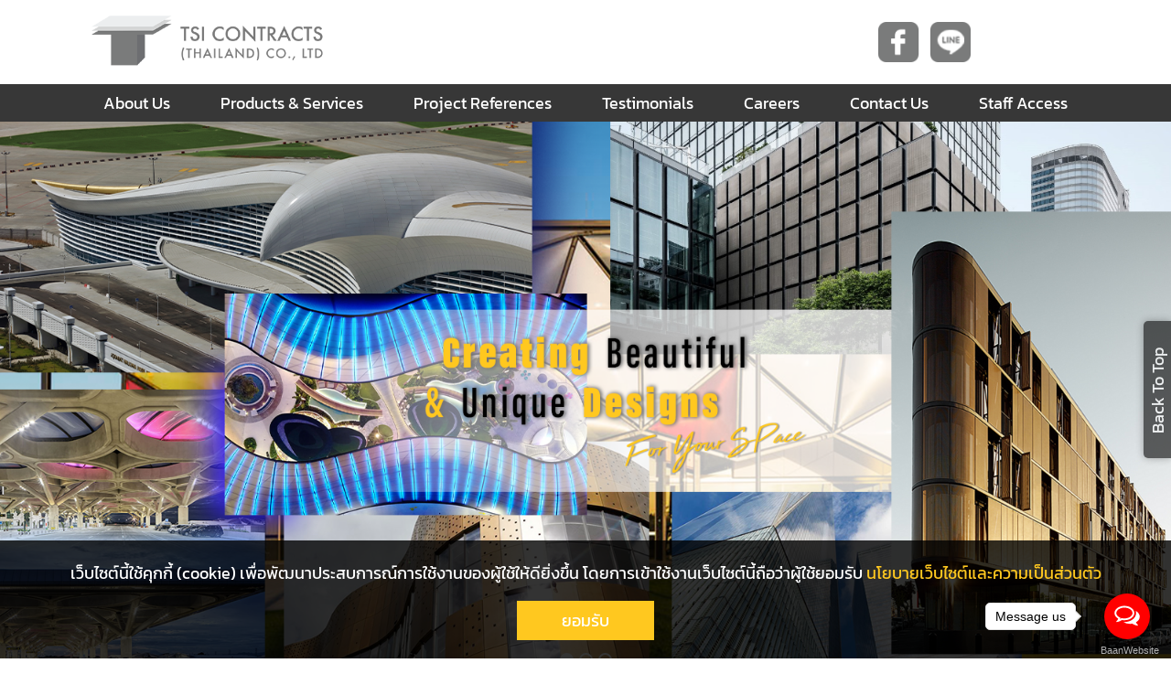

--- FILE ---
content_type: text/html; charset=UTF-8
request_url: http://www.tsicontractsthai.com/index.php?ContentID=ContentID-18121213300061678
body_size: 9071
content:
<!doctype html>
<html lang="en">
<head>
<meta charset="utf-8">
<meta http-equiv="X-UA-Compatible" content="IE=edge">
<meta name="viewport" content="width=device-width, initial-scale=1">

<title>บริษัท ที เอส ไอ คอนแทรคส์ (ไทยแลนด์) จำกัด | TSI Contracts (Thailand) Co., Ltd.</title>
<meta name="keywords" content="บริษัท ที เอส ไอ คอนแทรคส์ (ไทยแลนด์) จำกัด,TSI Contracts (Thailand),หอประชุม,หอประชุมอเนกประสงค์,ศูนย์ประชุม,ศูนย์กีฬา,ห้องเรียน,ห้องบรรยาย,ห้องเลคเชอร์,ห้องอเนกประสงค์,ห้องประชุมอเนกประสงค์,โรงหนัง,โรงละคร,โรงภาพยนตร์,คอนเสิร์ตฮอลล์, เธียร์เตอร์,เก้าอี้อัฒจันทร์,เก้าอี้อัฒจันทร์แบบพับเก็บได้,เก้าอี้เลคเชอร์,เก้าอี้ห้องเรียน,เก้าอี้ห้องบรรยาย,เก้าอี้ศูนย์ประชุม,เก้าอี้สนามกีฬา,เก้าอี้ห้องประชุม,เก้าอี้หอประชุม,เก้าอี้โรงหนัง,เก้าอี้โรงละคร,เก้าอี้โรงภาพยนตร์,เก้าอี้เชียร์กีฬา,เก้าอี้สนามบอล,เก้าอี้สเตเดียม,ราวกันชน,ราวกันชนแบบแยกส่วน,ราวกันชนที่จอดรถ,ราวกันชนศูนย์การค้า,ราวกันกระแทก,ราวกั้นลานจอดรถ,ราวกันชนลานจอดรถ,ตะแกรงเหล็ก,ตะแกรงสแตนเลส,ไวร์เมช,ตะแกรงเหล็กไวร์เมช,เหล็กไวร์เมช,ไวร์เมช,ม่านตะแกรง,ม่านไวร์เมช,ม่านลวดตาข่าย,ผ้าม่านลวดตาข่าย,ตะแกรงเหล็กตกแต่ง,ตาข่ายตกแต่ง,ตาข่ายตกแต่งสายเคเบิ้ล,ตาข่ายตกแต่งภายนอก,ตาข่ายตกแต่งภายใน,ม่านโซ่ตกแต่ง,ม่านลูกปัดตกแต่ง,โลหะถัก,ม่านอะลูมิเนียม,ม่านสแตนเลส,ม่านถักโลหะ,สแตนเลสถักสำหรับงานสถาปัตยกรรม,แผ่นหินตกแต่ง,แผ่นผิวหินตกแต่ง,วัสดุปิดผิว,วอลเปเปอร์,วัสดุปิดเฟอร์นิเจอร์,วัสดุปิดผนัง,ตกแต่งผนัง,หินสนิม,หินคอนกรีตแผ่นบาง,หินทรายแผ่นบาง,คอนกรีตลามิเนต,หินลามิเนต,ราวจับ,ราวจับกันกระแทก,ราวจับกันกระแทกผนังภายในอาคาร,วัสดุปิดมุมกันกระแทก,กันกระแทกผนัง,กันกระแทกผนังภายในอาคาร,ขอบกันกระแทก,กันกระแทกประตู,วัสดุกันกระแทกประตู,วัสดุกันกระแทกสำหรับโรงงานอุตสาหกรรม,ที่นอนแคปซูล,โรงแรมแคปซูล,เตียงแคปซูล,เตียงนอนแคปซูล,Auditorium seating,lecture tables,Classroom tables,Quinette Gallay Thailand,xstone Thailand,façade Thailand,stone veneer,stone wallpaper,rust wallpaper,rust, xstone,flexible stone veneer,wire me,curtain mesh,curtain mesh Thailand,metal drapery,metal drapery Thailand,chain mesh,bead mesh,wallguard Thailand,wall protection,corner guard,hospital protection product,bumper guard,loading bay protection,sleep capsule,sleep capsule Thailand,capsule bed,KOTOBUKI, KOTOBUKI Seating,Auditorium,retractable seating,lecture seat,lecture chair,stadium seat,stadium seating,stadium chair,Black Box Theater,multipurpose hall,bleacher,sport hall,sport seating,telescopic seat,theater seating,education seating,mobile stage,Audience System,Interkal,Retractable seating Thailand,safety railings,modular,GKD,Metal Mesh,Architectural Mesh,Wire Mesh,Media Mesh,Mesh fabric,exterior mesh,interior Mesh,fabritecture,ผ้าใบแรงดึงสูง,หลังคาผ้าใบ,หลังคาผ้าใบแรงดึงสูง,ptfe,etfe,fabric architecture,tension membrane,custom fabric architecture,เปลือกอาคาร,façade,pawling,Auditorium seat,auditorium seating,auditorium chair,auditorium seating Thailand,acoustic chair,customized seating,auditorium seating with writing tablet,international school auditorium seats,Theater seat,theater chair,theater seating,theater seating,Thailand,Black box theater,Black box seating Thailand,Black box design,Black box,Performing arts seat,Performing arts theater Thailand,Multipurpose hall seat,Multipurpose hall seat Thailand,Telescopic seating, Telescopic seating Thailand,telescopic platforms,Retractable seating,retractable seating platforms,Retractable seating Thailand,RSP,RCS,Semi-automatic retractable seating,manual retractable seating,mobile retractable seating,matrix seating,Fully automatic retractable seating,arena seating,arena Thailand,concert hall seating,stadium seats,stadium chair,Stadium seats Thailand,HDPE seats,Double blow mold seats,plastic seats,sport seats Thailand,high-density polyethylene seats,Sustainable seats,High Quality seats,Aluminium Bleacher,Bleacher bench seats,Aluminium bench seating,UV protected seats,indoor sports seating,outdoor sports seating,Lecture seats,Lecture seats Thailand,Classroom chair,classroom table,lecture table,classroom furniture,ergonomic seating,education seating,classroom desk,stackable student chair,Mobile stage,Mobile stage Thailand,movable stage,performance stage,foldable stage,retractable stage" />
<meta name="description" content="บริษัท ที เอส ไอ คอนแทรคส์ (ไทยแลนด์) จำกัด [TSI Contracts (Thailand) Co., Ltd.] Architectural Product Specialist ผู้เชี่ยวชาญด้านผลิตภัณฑ์สำหรับงานตกแต่ง ด้านสถาปัตยกรรมและอาคาร เราเป็นผู้เชี่ยวชาญในจัดหาวัสดุและติดตั้งงานฝ้าเพดาน-ผนังยิปซั่ม รวมถึงจำหน่ายผลิตภัณฑ์ สำหรับงานตกแต่งด้านสถาปัตยกรรมและอาคาร อาทิเช่น   เป็นตัวแทนจำหน่าย เก้าอี้ และ Sleep Capsule แบรนด์ KOTOBUKI  เป็นตัวแทนจำหน่าย ราวจับกันกระแทกผนังภายในอาคาร แบรนด์ PAWLING  เป็นตัวแทนจำหน่าย Architectural Mesh สำหรับตกแต่งภายนอกและภายในอาคาร แบรนด์ GKD  เป็นตัวแทนจำหน่าย Custom Fabric Architecture แบรนด์ Fabritecture  เป็นตัวแทนจำหน่าย แผ่นผิวหินตกแต่ง แบรนด์ X STONE Surfaces และสินค้าสำหรับงานตกแต่งภายนอกและภายในอาคารอีกมากมาย สนใจติดต่อสอบถาม โทร. 02-541-9388-9" />
<meta name="distribution" content="Thailand" />
<meta name="revisit-after" content="7 days" />
<meta name="copyright" content="&copy; 2022 www.tsicontractsthai.com " />
<meta name="robots" content="index,follow" />
<link rel="shortcut icon" href="http://www.tsicontractsthai.com/images/favicon.ico" />

<meta property="og:url" content="http://www.tsicontractsthai.com" />
<meta property="og:type" content="website" />
<meta property="og:title" content="บริษัท ที เอส ไอ คอนแทรคส์ (ไทยแลนด์) จำกัด | TSI Contracts (Thailand) Co., Ltd." />
<meta property="og:description" content="บริษัท ที เอส ไอ คอนแทรคส์ (ไทยแลนด์) จำกัด [TSI Contracts (Thailand) Co., Ltd.] Architectural Product Specialist ผู้เชี่ยวชาญด้านผลิตภัณฑ์สำหรับงานตกแต่ง ด้านสถาปัตยกรรมและอาคาร เราเป็นผู้เชี่ยวชาญในจัดหาวัสดุและติดตั้งงานฝ้าเพดาน-ผนังยิปซั่ม รวมถึงจำหน่ายผลิตภัณฑ์ สำหรับงานตกแต่งด้านสถาปัตยกรรมและอาคาร อาทิเช่น   เป็นตัวแทนจำหน่าย เก้าอี้ และ Sleep Capsule แบรนด์ KOTOBUKI  เป็นตัวแทนจำหน่าย ราวจับกันกระแทกผนังภายในอาคาร แบรนด์ PAWLING  เป็นตัวแทนจำหน่าย Architectural Mesh สำหรับตกแต่งภายนอกและภายในอาคาร แบรนด์ GKD  เป็นตัวแทนจำหน่าย Custom Fabric Architecture แบรนด์ Fabritecture  เป็นตัวแทนจำหน่าย แผ่นผิวหินตกแต่ง แบรนด์ X STONE Surfaces และสินค้าสำหรับงานตกแต่งภายนอกและภายในอาคารอีกมากมาย สนใจติดต่อสอบถาม โทร. 02-541-9388-9" />
<meta property="og:image" content="http://www.tsicontractsthai.com/images/logo-tsicontractsthai.png" />







<link href="css/bootstrap.css" rel="stylesheet" crossorigin="anonymous">
<link href="css/all.min.css" rel="stylesheet">	
<link href="css/jquery.fancybox.min.css" rel="stylesheet">
<link href="css/animate.min.css" rel="stylesheet">   
<link href="css/owl.carousel.min.css" rel="stylesheet">
<link href="css/style.css" rel="stylesheet" crossorigin="anonymous">
<link href="css/style-sm.css" rel="stylesheet">

<!-- HTML5 shim and Respond.js for IE8 support of HTML5 elements and media queries -->
<!-- WARNING: Respond.js doesn't work if you view the page via file:// -->
<!--[if lt IE 9]>
<script src="https://oss.maxcdn.com/html5shiv/3.7.3/html5shiv.min.js"></script>
<script src="https://oss.maxcdn.com/respond/1.4.2/respond.min.js"></script>
<![endif]-->
</head>

<body data-url="http://www.tsicontractsthai.com">
	
    <nav class="navbar navbar-expand-lg d-block sticky-top p-0"> 
        <div class=" headbar-main">
            <div class="container">
                <div class="row w-100 no-gutters justify-content-between align-items-center">
                    <div class="col-12 col-lg-4">      
                        <div class="hamburgers-box">  
                            <div class="navbar-brand"> 
                                <a href="http://www.tsicontractsthai.com/index.php">	 		 
                                    <img src= "http://www.tsicontractsthai.com/images/logo-tsicontractsthai.png">
                                </a>
                            </div>  
                            <button id="nav-icon3" class="navbar-toggler " type="button" data-toggle="collapse" data-target="#navbarNav" aria-controls="navbarNav" aria-expanded="false" aria-label="Toggle navigation">
                                <span></span>
                                <span></span>
                                <span></span>
                                <span></span>
                            </button> 
                        </div>
                    </div>
                    <div class="d-none d-lg-block col-lg-4">  
                        <div class="social-header">     
                                                            <a href="https://web.facebook.com/profile.php?id=100059977436220&ref=page_internal" target="_blank">
                                <img src="http://www.tsicontractsthai.com/images/so-facebook.png"></a>
                                                                                        <a href="http://line.me/ti/p/~tsicontractsthai" target="_blank">
                                <img src="http://www.tsicontractsthai.com/images/so-line.png"></a>
                              
                                  
                            <!--
                            <a href="#"><img src="http://www.tsicontractsthai.com/images/so-facebook.png"></a> 
                            <a href="#"><img src="http://www.tsicontractsthai.com/images/so-line.png"></a> 
                            <a href="#"><img src="http://www.tsicontractsthai.com/images/so-ig.png"></a> 
                            -->   
                        </div> 
                    </div>
                </div>
            </div>
        </div>     
        <div class="menu-header">
            <div class="container">
                <div class="row w-100 no-gutters justify-content-between align-items-center">
                    <div class="col-12">        
                        <div class="collapse navbar-collapse" id="navbarNav">
                            <div class="navbar-brand d-lg-none text-center py-3"> 
                                <a href="http://www.tsicontractsthai.com/index.php"><img src= "http://www.tsicontractsthai.com/images/logo-tsicontractsthai.png"></a>
                            </div>  
                            <ul class="navbar-nav">
                                <li class=""><a href="http://www.tsicontractsthai.com/aboutus">  About Us   </a></li>
                                <li class=" dropdown dropdown-main">
									
<a class="dropdown-toggle" href="#" id="navbarDropdown" role="button" data-toggle="dropdown" aria-haspopup="true" aria-expanded="false">Products & Services</a>							
<div class="dropdown-menu products-category" aria-labelledby="dropdowncategory">									
<ul class="dropdown-submenu">
	
<li class="dropdown-item"><a href="http://www.tsicontractsthai.com/productservice/Category/0-0-0-products">Products & Services [All]</a></li>
<li class="dropdown-item" ><a href="http://www.tsicontractsthai.com/productservice/Category/1-0-0-Ceiling-&-Partitions">Ceiling & Partitions  </a></li><li class="dropdown-item" ><a href="http://www.tsicontractsthai.com/productservice/Category/2-0-0-Metal-Ceiling">Metal Ceiling</a></li><li class="dropdown-item" ><a href="http://www.tsicontractsthai.com/productservice/Category/3-0-0-Acoustic-&-Noise-Control">Acoustic & Noise Control</a></li><li class="dropdown-item" ><a href="http://www.tsicontractsthai.com/productservice/Category/4-0-0-Seatings">Seatings</a></li><li class="dropdown-item" ><a href="http://www.tsicontractsthai.com/productservice/Category/5-0-0-Raised-Floors-&-Toilet-Cubicles">Raised Floors & Toilet Cubicles</a></li><li class="dropdown-item" ><a href="http://www.tsicontractsthai.com/productservice/Category/6-0-0-Surface-Protection-Products">Surface Protection Products</a></li><li class="dropdown-item" ><a href="http://www.tsicontractsthai.com/productservice/Category/7-0-0-Sleep-Capsule">Sleep Capsule</a></li><li class="dropdown-item" ><a href="http://www.tsicontractsthai.com/productservice/Category/8-0-0-Architectural-Mesh">Architectural Mesh</a></li><li class="dropdown-item" ><a href="http://www.tsicontractsthai.com/productservice/Category/9-0-0-Safety-Railings">Safety Railings</a></li><li class="dropdown-item" ><a href="http://www.tsicontractsthai.com/productservice/Category/10-0-0-Facade-Systems">Facade Systems</a></li>
			
			<li class="dropdown-item">
			
			<a href="http://www.tsicontractsthai.com/productservice/Category/11-0-0-Stone-Surfaces" class="hvr-underline-from-left d-none d-sm-block"> Stone Surfaces</a>				
			<a href="#" role="button" id="dropdownProducts11" data-toggle="dropdown" aria-haspopup="true" aria-expanded="false" class="d-block d-sm-none">
			Stone Surfaces</a>
								
			
			<ul class="dropdown-menu products-link" aria-labelledby="dropdownProducts11"><li class="dropdown-item"><a href="http://www.tsicontractsthai.com/productservice/Category/11-14-0-Wall"> Wall </a></li><li class="dropdown-item"><a href="http://www.tsicontractsthai.com/productservice/Category/11-15-0-Floor"> Floor </a></li></ul></li><li class="dropdown-item" ><a href="http://www.tsicontractsthai.com/productservice/Category/17-0-0-Custom-Fabric-Architecture">Custom Fabric Architecture</a></li> 
	

</ul>
</div>

                                </li>
								
								<!--<li class=" dropdown dropdown-main">
                 
                                <a class="dropdown-toggle" href="#" id="navbarDropdown" role="button" data-toggle="dropdown" aria-haspopup="true" aria-expanded="false">
									Products & Services</a>
                                								
								<ul class="dropdown-menu showleft-menu" aria-labelledby="navbarDropdown">
									<li class="dropdown-item"><a href="http://www.tsicontractsthai.com/productservice/Category/0-0-0-products">Products & Services [All]</a></li>
									<li class="dropdown-item" ><a href="http://www.tsicontractsthai.com/productservice/Category/1-0-0-Ceiling-&-Partitions">Ceiling & Partitions  </a></li><li class="dropdown-item" ><a href="http://www.tsicontractsthai.com/productservice/Category/2-0-0-Metal-Ceiling">Metal Ceiling</a></li><li class="dropdown-item" ><a href="http://www.tsicontractsthai.com/productservice/Category/3-0-0-Acoustic-&-Noise-Control">Acoustic & Noise Control</a></li><li class="dropdown-item" ><a href="http://www.tsicontractsthai.com/productservice/Category/4-0-0-Seatings">Seatings</a></li><li class="dropdown-item" ><a href="http://www.tsicontractsthai.com/productservice/Category/5-0-0-Raised-Floors-&-Toilet-Cubicles">Raised Floors & Toilet Cubicles</a></li><li class="dropdown-item" ><a href="http://www.tsicontractsthai.com/productservice/Category/6-0-0-Surface-Protection-Products">Surface Protection Products</a></li><li class="dropdown-item" ><a href="http://www.tsicontractsthai.com/productservice/Category/7-0-0-Sleep-Capsule">Sleep Capsule</a></li><li class="dropdown-item" ><a href="http://www.tsicontractsthai.com/productservice/Category/8-0-0-Architectural-Mesh">Architectural Mesh</a></li><li class="dropdown-item" ><a href="http://www.tsicontractsthai.com/productservice/Category/9-0-0-Safety-Railings">Safety Railings</a></li><li class="dropdown-item" ><a href="http://www.tsicontractsthai.com/productservice/Category/10-0-0-Facade-Systems">Facade Systems</a></li><li class="dropdown-item" ><a href="http://www.tsicontractsthai.com/productservice/Category/11-0-0-Stone-Surfaces">Stone Surfaces</a></li><li class="dropdown-item" ><a href="http://www.tsicontractsthai.com/productservice/Category/17-0-0-Custom-Fabric-Architecture">Custom Fabric Architecture</a></li> 
                        		</ul> 
                            </li>-->
							
							<!--<li class=""><a href="http://www.tsicontractsthai.com/ourproject"> Project References  </a></li>-->

							<li class=" dropdown dropdown-main">
								<!--
								<a href="http://www.tsicontractsthai.com/ourproject/Category/0-0-0-ourproject" class="hvr-underline-from-left d-none d-sm-block"> Project References </a>
								d-block d-sm-none-->
								<a class="dropdown-toggle" href="#" id="navbarDropdown" role="button" data-toggle="dropdown" aria-haspopup="true" aria-expanded="false">
								Project References</a>
								
								<ul class="dropdown-menu showleft-menu" aria-labelledby="navbarDropdown">
									<li class="dropdown-item"><a href="http://www.tsicontractsthai.com/ourproject/Category/0-0-0-ourproject">Project References [All]</a></li>
									<li class="dropdown-item" ><a href="http://www.tsicontractsthai.com/ourproject/Category/1-0-0-Ceiling-&-Partitions">Ceiling & Partitions</a></li><li class="dropdown-item" ><a href="http://www.tsicontractsthai.com/ourproject/Category/2-0-0-Metal-Ceiling">Metal Ceiling</a></li><li class="dropdown-item" ><a href="http://www.tsicontractsthai.com/ourproject/Category/3-0-0-Acoustic-&-Noise-control">Acoustic & Noise control</a></li><li class="dropdown-item" ><a href="http://www.tsicontractsthai.com/ourproject/Category/4-0-0-Seatings">Seatings</a></li><li class="dropdown-item" ><a href="http://www.tsicontractsthai.com/ourproject/Category/5-0-0-Raised-Floor-&-Toilet-Cubicles">Raised Floor & Toilet Cubicles</a></li><li class="dropdown-item" ><a href="http://www.tsicontractsthai.com/ourproject/Category/6-0-0-Sleep-Capsule">Sleep Capsule</a></li><li class="dropdown-item" ><a href="http://www.tsicontractsthai.com/ourproject/Category/7-0-0-Architectural-Mesh">Architectural Mesh</a></li><li class="dropdown-item" ><a href="http://www.tsicontractsthai.com/ourproject/Category/8-0-0-Safety-Railings">Safety Railings</a></li><li class="dropdown-item" ><a href="http://www.tsicontractsthai.com/ourproject/Category/9-0-0-Façade-System">Façade System</a></li><li class="dropdown-item" ><a href="http://www.tsicontractsthai.com/ourproject/Category/10-0-0-Surface-Protection-Product">Surface Protection Product</a></li><li class="dropdown-item" ><a href="http://www.tsicontractsthai.com/ourproject/Category/11-0-0-Stone-Surfaces">Stone Surfaces</a></li><li class="dropdown-item" ><a href="http://www.tsicontractsthai.com/ourproject/Category/13-0-0-Custom-Fabric-Architecture">Custom Fabric Architecture</a></li> 
								</ul> 
                            </li>
                                <li class=""><a href="http://www.tsicontractsthai.com/testimonials"> Testimonials   </a></li>
                                <li class=""><a href="http://www.tsicontractsthai.com/careers">  Careers </a></li>
                                <li class=""><a href="http://www.tsicontractsthai.com/contactus"> Contact Us </a></li>
                                <li class=" dropdown">
                                    <a href="http://www.tsicontractsthai.com" role="button" id="dropdownStaff" data-toggle="dropdown" aria-expanded="false">  Staff Access </a>
                                    <div class="dropdown-menu" aria-labelledby="dropdownStaff">
                                        <a href="https://login.live.com/login.srf" target="_blank"> Staff Email  </a>
                                        <a href="https://mycoportal.sharepoint.com/TSCThailand/Lists/StaffWhereAbout/AllItems.aspx?viewpath=%2FTSCThailand%2FLists%2FStaffWhereAbout" target="_blank"> Staff Whereabout </a>
                                    </div>
                                </li>
                            </ul>  
                            <div class="social-header d-lg-none">
                                                                   <a href="https://web.facebook.com/profile.php?id=100059977436220&ref=page_internal" target="_blank">
                                    <img src="http://www.tsicontractsthai.com/images/so-facebook.png"></a>
                                                                                                    <a href="http://line.me/ti/p/~tsicontractsthai" target="_blank">
                                    <img src="http://www.tsicontractsthai.com/images/so-line.png"></a>
                                  
                                     
                            </div>
                        </div>
                    </div>
                </div>
            </div>
        </div>
    </nav>

     

<div class="all-container ">   
 
	   
         <div id="slide-zone">  
            <div class="owl-carousel">

			<div class="item banner-slide"><a ><img class="img-fluid w-100" src="http://www.tsicontractsthai.com/album/banner/c1a5973b60ea641146842e15035863c9.png"></a></div><div class="item banner-slide"><a ><img class="img-fluid w-100" src="http://www.tsicontractsthai.com/album/banner/ed99918ce264f22fd630f481ab58a622.png"></a></div><div class="item banner-slide"><a ><img class="img-fluid w-100" src="http://www.tsicontractsthai.com/album/banner/ffe4474cf1beb737ea9b8f9e3a5b8b9a.png"></a></div>				
				
				
              <!--  <div class="item banner-slide">   
                    <img src="http://www.tsicontractsthai.com/images/banner-1.png">   
                </div>
              <div class="item banner-slide">   
                    <img src="http://www.tsicontractsthai.com/images/banner-2.png">       
                </div>
                <div class="item banner-slide">  
                    <img src="http://www.tsicontractsthai.com/images/banner-3.png">      
                </div>-->
            </div>  
        </div>     
	
	<div class="content-boxOne">
		<div class="container">
			<div class="row">
				<div class="col-12">
					<div class="title-about wow fadeInDown" data-wow-delay="0.2s">
						<h1> Architectural Product Specialist </h1>
						ผู้เชี่ยวชาญด้านผลิตภัณฑ์สำหรับงานตกแต่ง<br class="d-none d-md-block">
						ด้านสถาปัตยกรรมและอาคาร
					</div>
				</div>
				<div class="col-12 col-md-6">
					<div class="aboutus-box wow fadeIn" data-wow-delay="0.2s">
						<h1> ตั้งแต่ปี พ.ศ. 2548 </h1>
						<p>
							TSI Contracts (Thailand) Co., Ltd. เป็นบริษัทที่จัดตั้งขึ้นโดย<br class="d-none d-lg-block">
							TSI Ventures Group Malaysia ซึ่งเป็นผู้ถือหุ้นทั้งหมด 49%
						</p>
						<p>
							TSI Ventures Group Malaysia ได้รับการยอมรับในฐานะหนึ่งใน<br class="d-none d-lg-block">
							ผู้ให้บริการผลิตภัณฑ์และบริการด้านสถาปัตยกรรมของมาเลเซียที่<br class="d-none d-lg-block">
							เติบโตเร็วที่สุดและได้รับความไว้วางใจมากที่สุด ทั้งในอินโดนีเซีย <br class="d-none d-lg-block">
							ไทย และฟิลิปปินส์
						</p>
						<a href="http://www.tsicontractsthai.com/aboutus/" class="link-btn"> tsicontractsthai.com </a>
					</div>
				</div>
				<div class="col-12 col-md-6">
					<div class="img-box wow fadeIn" data-wow-delay="0.2s"><img src="images/img-1.png"></div>
				</div>
			</div>
		</div>
	</div>
	
	<div class="content-boxTwo">
		<div class="container">
			<div class="row">
				<div class="col-12">
					<div class="title-box wow fadeIn" data-wow-delay="0.2s"> Products & Services </div>
				</div>
				

				
				 <div class="col-12 col-md-6"><div class="product-box product-box2">						
					<a href="http://www.tsicontractsthai.com/productservice/Category/1-0-0-Ceiling&Partitions">
						<div class="name-product">Ceiling & Partitions  </div>
						<img src="http://www.tsicontractsthai.com/album/category/large/f7363a4fdcc566094fe474ef8f4bb52b.jpg">
					</a>
				</div>
				
				</div><div class="col-12 col-md-6"><div class="row">    				

				
				 <div class="col-12 col-md-6"><div class="product-box">						
					<a href="http://www.tsicontractsthai.com/productservice/Category/2-0-0-MetalCeiling">
						<div class="name-product">Metal Ceiling</div>
						<img src="http://www.tsicontractsthai.com/album/category/large/565a6c19dc304e4733eb573013273ec6.png">
					</a>
				</div>
				
				</div>				

				
				 <div class="col-12 col-md-6"><div class="product-box">						
					<a href="http://www.tsicontractsthai.com/productservice/Category/3-0-0-Acoustic&NoiseControl">
						<div class="name-product">Acoustic & Noise Control</div>
						<img src="http://www.tsicontractsthai.com/album/category/large/7e3ad30ca9031c7550cb1a793bf48701.png">
					</a>
				</div>
				
				</div>				

				
				 <div class="col-12 col-md-12"><div class="product-box">						
					<a href="http://www.tsicontractsthai.com/productservice/Category/4-0-0-Seatings">
						<div class="name-product">Seatings</div>
						<img src="http://www.tsicontractsthai.com/album/category/large/1bb1eca2aa560cef0d6415a7dee83334.png">
					</a>
				</div>
				
				</div></div></div>				

				
				 <div class="col-12 col-md-6"><div class="product-box">						
					<a href="http://www.tsicontractsthai.com/productservice/Category/5-0-0-RaisedFloors&ToiletCubicles">
						<div class="name-product">Raised Floors & Toilet Cubicles</div>
						<img src="http://www.tsicontractsthai.com/album/category/large/af28ff29c82fc22e8a91fe172846ee05.png">
					</a>
				</div>
				
				</div>				

				
				 <div class="col-12 col-md-6"><div class="product-box">						
					<a href="http://www.tsicontractsthai.com/productservice/Category/6-0-0-SurfaceProtectionProducts">
						<div class="name-product">Surface Protection Products</div>
						<img src="http://www.tsicontractsthai.com/album/category/large/8a9bc4c0e42d6ffc7a241fb028790d69.png">
					</a>
				</div>
				
				</div>				

				
				 <div class="col-12 col-md-6"><div class="product-box">						
					<a href="http://www.tsicontractsthai.com/productservice/Category/7-0-0-SleepCapsule">
						<div class="name-product">Sleep Capsule</div>
						<img src="http://www.tsicontractsthai.com/album/category/large/18b1b80c96db41cb87ff49517e40aadc.png">
					</a>
				</div>
				
				</div>				

				
				 <div class="col-12 col-md-6"><div class="product-box">						
					<a href="http://www.tsicontractsthai.com/productservice/Category/8-0-0-ArchitecturalMesh">
						<div class="name-product">Architectural Mesh</div>
						<img src="http://www.tsicontractsthai.com/album/category/large/48ada103c652917b88ac57cbc8928e9e.png">
					</a>
				</div>
				
				</div>				

				
				 <div class="col-12 col-md-3"><div class="product-box">						
					<a href="http://www.tsicontractsthai.com/productservice/Category/9-0-0-SafetyRailings">
						<div class="name-product">Safety Railings</div>
						<img src="http://www.tsicontractsthai.com/album/category/large/33a67303493dcc6225557f39c0d1c07a.jpg">
					</a>
				</div>
				
				</div>				

				
				 <div class="col-12 col-md-3"><div class="product-box">						
					<a href="http://www.tsicontractsthai.com/productservice/Category/10-0-0-FacadeSystems">
						<div class="name-product">Facade Systems</div>
						<img src="http://www.tsicontractsthai.com/album/category/large/bd2b75226f2055a93f039797d31bb025.png">
					</a>
				</div>
				
				</div>				

				
				 <div class="col-12 col-md-3"><div class="product-box">						
					<a href="http://www.tsicontractsthai.com/productservice/Category/11-0-0-StoneSurfaces">
						<div class="name-product">Stone Surfaces</div>
						<img src="http://www.tsicontractsthai.com/album/category/large/622244883d41f89a4a622141fac4ee81.jpg">
					</a>
				</div>
				
				</div>				

				
				 <div class="col-12 col-md-3"><div class="product-box">						
					<a href="http://www.tsicontractsthai.com/productservice/Category/17-0-0-CustomFabricArchitecture">
						<div class="name-product">Custom Fabric Architecture</div>
						<img src="http://www.tsicontractsthai.com/album/category/large/a58a301d1473f092c947665914d08f81.jpg">
					</a>
				</div>
				
				</div>				

				<!--
				<div class="col-12 col-md-6">
					<a href="#">
						<div class="product-box">
							<div class="name-product"> Ceiling & Partitions </div>
							<img src="images/pro-1.png">
						</div>
					</a>
				</div>
				<div class="col-12 col-md-6">
					<div class="row">                                    
						<div class="col-6">
							<a href="#">
								<div class="product-box">
									<div class="name-product"> Metal Ceiling </div>
									<img src="images/pro-2.png">
								</div>
							</a>
						</div>                            
						<div class="col-6">
							<a href="#">
								<div class="product-box">
									<div class="name-product"> Acoustic &<br> Noise Control </div>
									<img src="images/pro-3.png">
								</div>
							</a>
						</div>                         
						<div class="col-12">
							<a href="#">
								<div class="product-box">
									<div class="name-product"> Seatings </div>
									<img src="images/pro-4.png">
								</div>
							</a>
						</div>
					</div>
				</div>                                                              
				<div class="col-6 col-md-3">
					<a href="#">
						<div class="product-box">
							<div class="name-product"> Raised Floors &<br> Toilet Cubicles </div>
							<img src="images/pro-5.png">
						</div>
					</a>
				</div>                   
				<div class="col-6 col-md-3">
					<a href="#">
						<div class="product-box">
							<div class="name-product"> Surface Protection<br> Products </div>
							<img src="images/pro-6.png">
						</div>
					</a>
				</div>                       
				<div class="col-6 col-md-3">
					<a href="#">
						<div class="product-box">
							<div class="name-product"> Sleep Capsule </div>
							<img src="images/pro-7.png">
						</div>
					</a>
				</div>                   
				<div class="col-6 col-md-3">
					<a href="#">
						<div class="product-box">
							<div class="name-product"> Architectural Mesh </div>
							<img src="images/pro-8.png">
						</div>
					</a>
				</div>  
				<div class="col-12 col-md-6">
					<div class="row">                                    
						<div class="col-6">
							<a href="#">
								<div class="product-box">
									<div class="name-product"> Safety Railings </div>
									<img src="images/pro-9.png">
								</div>
							</a>
						</div>                            
						<div class="col-6">
							<a href="#">
								<div class="product-box">
									<div class="name-product"> Facade Systems</div>
									<img src="images/pro-10.png">
								</div>
							</a>
						</div>                         
						<div class="col-12">
							<a href="#">
								<div class="product-box">
									<div class="name-product"> Stone Surfaces </div>
									<img src="images/pro-11.png">
								</div>
							</a>
						</div>
					</div>
				</div>
				<div class="col-12 col-md-6">
					<a href="#">
						<div class="product-box">
							<div class="name-product"> Metal Drapery </div>
							<img src="images/pro-12.png">
						</div>
					</a>
				</div>-->
			</div>
		</div>
	</div>
	
	<div class="content-boxThree">
		<div class="container">
			<div class="row">
				<div class="col-12">
					<div class="title-box wow fadeInDown" data-wow-delay="0.2s"> Product Brands </div>
				</div>
				<div class="col-12">
					<div class="slide-customers wow fadeInDown" data-wow-delay="0.2s">
						<div class="owl-carousel owl-customer">
							
							
							<div class="item"><div class="img-box"><img src="http://www.tsicontractsthai.com/album/brand/large/0d02ace446845909ac2fdc311b69e62b.png"></div></div>

							
							<div class="item"><div class="img-box"><img src="http://www.tsicontractsthai.com/album/brand/large/c207f741548e3da46ab0ecce4dd3f1bc.png"></div></div>

							
							<div class="item"><div class="img-box"><img src="http://www.tsicontractsthai.com/album/brand/large/df896617d330980bf65a14556842f6f5.png"></div></div>

							
							<div class="item"><div class="img-box"><img src="http://www.tsicontractsthai.com/album/brand/large/e43ac0ab3faf0ce84e29b51cf132811a.png"></div></div>

							
							<div class="item"><div class="img-box"><img src="http://www.tsicontractsthai.com/album/brand/large/db873c79b34e4ab6abc0fef92b85a3bc.jpg"></div></div>

							
							<div class="item"><div class="img-box"><img src="http://www.tsicontractsthai.com/album/brand/large/494771e216e88fa895cbb847131ffe4b.png"></div></div>

							
							<div class="item"><div class="img-box"><img src="http://www.tsicontractsthai.com/album/brand/large/9fc2414e609c76c6f627ae38980fd93e.png"></div></div>

							
							<div class="item"><div class="img-box"><img src="http://www.tsicontractsthai.com/album/brand/large/813d57e1b3e363825324b2a8b64381a5.png"></div></div>

							
							<div class="item"><div class="img-box"><img src="http://www.tsicontractsthai.com/album/brand/large/18949eea7f5faaa4f321d0eb30fde23d.jpg"></div></div>

							
							<div class="item"><div class="img-box"><img src="http://www.tsicontractsthai.com/album/brand/large/e5ee982a2a96d295ecc4a686a5f97480.png"></div></div>

							
							<div class="item"><div class="img-box"><img src="http://www.tsicontractsthai.com/album/brand/large/f659c40f2f2cfa274d95290a615df702.png"></div></div>

							
							
							<!--
							<div class="item"><div class="img-box"><img src="images/Eleva.png"></div></div>
							<div class="item">
								<div class="img-box"><img src="images/Kotobuki.png"></div>
							</div>
							<div class="item">
								<div class="img-box"><img src="images/Logo Wire me final.png"></div>
							</div>
							<div class="item">
								<div class="img-box"><img src="images/logo-pohl.png"></div>
							</div>
							<div class="item">
								<div class="img-box"><img src="images/Luxalon.png"></div>
							</div>
							<div class="item">
								<div class="img-box"><img src="images/Modurail.png"></div>
							</div>
							<div class="item">
								<div class="img-box"><img src="images/Pawling.jpg"></div>
							</div>
							<div class="item">
								<div class="img-box"><img src="images/Sonex-Asia.png"></div>
							</div>
							<div class="item">
								<div class="img-box"><img src="images/Wal Guard.jpg"></div>
							</div>
							<div class="item">
								<div class="img-box"><img src="images/Xstone.png"></div>
							</div>
							<div class="item">
								<div class="img-box"><img src="images/GKD.png"></div>
							</div>-->
						</div>
					</div>
				</div>
			</div>
		</div>
	</div>
	
	<input type="hidden" name="title_text" value="ห้ามคลิกขวานะคะ">


<div class="footer">        
    <div class="container"> 
        <div class="row justify-content-center">
            <div class="col-12 col-lg-3">
                <div class="logo-footer">
                    <a href="#"><img src="http://www.tsicontractsthai.com/images/logo-tsicontractsthai.png"></a>
                </div>
                <div class="social-footer">
                    <h1> Follow Us </h1>
                    
                                          <a href="https://web.facebook.com/profile.php?id=100059977436220&ref=page_internal" target="_blank"><img src="http://www.tsicontractsthai.com/images/f-so-facebook.png"></a>
                                                                <a href="http://line.me/ti/p/~tsicontractsthai" target="_blank"><img src="http://www.tsicontractsthai.com/images/f-so-line.png"></a>
                      
                          
                                    
                    <!--<a href="#"><img src="http://www.tsicontractsthai.com/images/f-so-facebook.png"></a>
                    <a href="#"><img src="http://www.tsicontractsthai.com/images/f-so-line.png"></a>
                    <a href="#"><img src="http://www.tsicontractsthai.com/images/f-so-ig.png"></a>-->
                </div>
            </div>
            <div class="col-12 col-md-6 col-lg-5">
                <div class="address-footer">
                    <h1>บริษัท ที เอส ไอ คอนแทรคส์ (ไทยแลนด์) จำกัด</h1>
                    231-231/1 ซอยภาวนา แขวงสามเสนนอก เขตห้วยขวาง กรุงเทพฯ 10310                </div>
                <div class="address-footer">
                    <h1>TSI Contracts (Thailand) Co., Ltd.</h1>
                    231-231/1 Soi Phawana, Khwang Samsennok, Khet HuayKwang, Bangkok 10310                </div>
            </div>
            <div class="col-12 col-md-6 col-lg-4">
                <div class="contact-footer">
                    <h1> Contact Us </h1>
                    <ul>
                    	                         	<li> <img src="http://www.tsicontractsthai.com/images/ic-tel.png"> 
                         		<a href="tel:6625419388">+662 541 9388-9</a>                               	</li>
                                                                         	<li> <img src="http://www.tsicontractsthai.com/images/ic-fax.png"> 
                         		<a href="tel:6625419390">+662 541 9390</a>                               	</li>
                                                	                        <li> <img src="http://www.tsicontractsthai.com/images/ic-mail.png"> 
	                         	<a href="/cdn-cgi/l/email-protection#cfa6a1a9a08fbbbca6aca0a1bbbdaeacbbbcbba7aea6e1aca0a2ef"> <span class="__cf_email__" data-cfemail="f39a9d959cb387809a909c9d878192908780879b929add909c9e">[email&#160;protected]</span>  </a>	                        </li>
                                                                        	<li> <img src="http://www.tsicontractsthai.com/images/ic-line.png">
	                        	<a href="http://line.me/ti/p/~tsicontractsthai" target="_blank">
	                         	tsicontractsthai 
	                         	</a>
                        	</li>
                                            </ul>
                </div>
            </div>
        </div> <!--row-->   
        
        
        <div class="copyright-box">
            Copyright © 2022  www.tsicontractsthai.com  Powered by 
            <a href="https://baanwebsite.com/" target="_blank"> บ้านเว็บไซต์ </a>        
        </div>    
        
    </div>       
</div>     




<div class="policy-btnbox">
    <p> เว็บไซต์นี้ใช้คุกกี้ (cookie) เพื่อพัฒนาประสบการณ์การใช้งานของผู้ใช้ให้ดียิ่งขึ้น โดยการเข้าใช้งานเว็บไซต์นี้ถือว่าผู้ใช้ยอมรับ 
    <a href="http://www.tsicontractsthai.com/privacypolicy" target="_blank"> นโยบายเว็บไซต์และความเป็นส่วนตัว </a></p>
    <button class="btn-cookiepolicy acceptcookies" type="button" > ยอมรับ </button>
</div>


 




<div id="back-to-top"><a href="#">Back To Top </a></div>

<!--<script>
    (function () {
    var options = {
        whatsapp: "",
        instagram: "",
        facebook: "",
                line: "",
        email: "info@soule.com.tw",
        call: "02-398-2159",
        call_to_action: "Message us",
        button_color: "#F00", // Color of button
        position: "right", // Position may be 'right' or 'left'
        order: "call,email,line", // Order of buttons
    };
    var proto = document.location.protocol, host = "baanwebsite.com/chatbox", url = proto + "//" + host;
    var s = document.createElement('script'); s.type = 'text/javascript'; s.async = true; s.src = url + '/js/bwsbox.js';
    console.log(s.src);
    s.onload = function () { BwsWidgetSendButton.init(host, proto, options); };
    var x = document.getElementsByTagName('script')[0]; x.parentNode.insertBefore(s, x);
})();
</script>
-->

<!-- Chatbox widget -->
<script data-cfasync="false" src="/cdn-cgi/scripts/5c5dd728/cloudflare-static/email-decode.min.js"></script><script type="text/javascript">
    (function () {
        var options = {
  		 facebook: "100059977436220", // Facebook page ID
		      			line: "//line.me/ti/p/~tsicontractsthai", // Line QR code URL
            email: "info@tsicontractsthai.com ", // Email
            call: "025419388-9", // Call phone number
            call_to_action: "Message us", // Call to action
            button_color: "#ff0000", // Color of button
            position: "right", // Position may be 'right' or 'left'
            order: "call,email", // Order of buttons
        };
        var proto = document.location.protocol, host = "baanwebsite.com/chatbox", url = proto + "//" + host;
        var s = document.createElement('script'); s.type = 'text/javascript'; s.async = true; s.src = url + '/js/bwsbox.js';
  		console.log(s.src);
        s.onload = function () { BwsWidgetSendButton.init(host, proto, options); };
        var x = document.getElementsByTagName('script')[0]; x.parentNode.insertBefore(s, x);
    })();
</script>
<!-- /Chatbox widget -->





   

</div><!--all-container-->
  
<script src="js/popper.js"></script>
<script src="js/jquery-3.3.1.min.js"></script>
<script src="js/bootstrap.min.js"></script>
<script src="js/script.js"></script>   
<script src="js/all.min.js"></script>
<script src="js/scrollreveal.min.js" type="text/javascript"></script> 
<script src="js/owl.carousel.min.js"></script>  
<script src="js/wow.min.js"></script>  
<script src="js/jquery.fancybox.min.js"></script>  
<script>   
$(document).ready(function() {
	//activate wow.js
	new WOW().init();   
		
	$('.owl-customer').owlCarousel({
	autoplay:true,          
	autoplayTimeout:5000,
	smartSpeed:1000,
	loop:true,
	margin:15,
	nav:false,			    
	dots:true,
	responsive:{
		0:{
			items:2
		},
			600:{
			items:3
		},
			1000:{
			items:5
		}
	}
	}); 
	
	$('.owl-carousel').owlCarousel({
	autoplay:true,           
	autoplayHoverPause:true,
	autoplayTimeout:9000,
	smartSpeed:2000,
	items: 1,
	loop:true,
	margin:0,
	nav:false,                
	dots:true
	}); 
	
	
	
});
</script>    
<script defer src="https://static.cloudflareinsights.com/beacon.min.js/vcd15cbe7772f49c399c6a5babf22c1241717689176015" integrity="sha512-ZpsOmlRQV6y907TI0dKBHq9Md29nnaEIPlkf84rnaERnq6zvWvPUqr2ft8M1aS28oN72PdrCzSjY4U6VaAw1EQ==" data-cf-beacon='{"version":"2024.11.0","token":"eb774f90b7ef4a5eb7e89dce431b3386","r":1,"server_timing":{"name":{"cfCacheStatus":true,"cfEdge":true,"cfExtPri":true,"cfL4":true,"cfOrigin":true,"cfSpeedBrain":true},"location_startswith":null}}' crossorigin="anonymous"></script>
</body>
</html>

--- FILE ---
content_type: text/css
request_url: http://www.tsicontractsthai.com/css/style.css
body_size: 5945
content:
html{font-size:18px;}
@font-face {
    font-family: 'Kanit-Regular';
    src: url('fonts/Kanit-Regular.eot');
    src: url('fonts/Kanit-Regular.eot?#iefix') format('embedded-opentype'),
         url('fonts/Kanit-Regular.woff') format('woff'),
		url('fonts/Kanit-Regular.woff2') format('woff2'),
         url('fonts/Kanit-Regular.ttf') format('truetype');
    font-weight: normal;
    font-style: normal;
}
@font-face {
    font-family: 'Kanit-Medium';
    src: url('fonts/Kanit-Medium.eot');
    src: url('fonts/Kanit-Medium.eot?#iefix') format('embedded-opentype'),
         url('fonts/Kanit-Medium.woff') format('woff'),
         url('fonts/Kanit-Medium.ttf') format('truetype');
    font-weight: normal;
    font-style: normal;
}
@font-face {
    font-family: 'Kanit-Light';
    src: url('fonts/Kanit-Light.eot');
    src: url('fonts/Kanit-Light.eot?#iefix') format('embedded-opentype'),
         url('fonts/Kanit-Light.woff') format('woff'),
		url('fonts/Kanit-Light.woff2') format('woff2'),
         url('fonts/Kanit-Light.ttf') format('truetype');
    font-weight: normal;
    font-style: normal;
}
body{
    font-family: 'Kanit-Regular';
	cursor: default;
	position: relative;
	line-height:1.75;
	font-size: 1rem;
    color: #000;
}

img{ border:0; margin:auto;}
a{
    text-decoration:none;
    color:inherit;
}
a:hover{
    color:inherit; 
    text-decoration: none;
}
ul{	padding-left: 0;margin-bottom: 0;}
h1, h2, h3{line-height: normal;}


/* Track */
::-webkit-scrollbar-track {
  background: #f1f1f1; 
}

/* Handle */
::-webkit-scrollbar-thumb {
  background: #888; 
}

/* Handle on hover */
::-webkit-scrollbar-thumb:hover {
  background: #555; 
}

#back-to-top {
    width: 30px;
    height: 150px;
    position: fixed;
    z-index: 9999;
    bottom: 20%;
    right: 0;
    text-align: center;
    display: flex;
    justify-content: center;
    align-items: center;
    padding:5px 0;
    background:#000;
    font-size: 18px;
    opacity: .6;
    border-radius: 5px 0 0 5px;
    transform: translate(0,-50%);
    box-shadow: 0 0 8px rgba(0,0,0,0.5);
}
#back-to-top:hover{
    opacity: 1;
}
#back-to-top a {
    color: #FFF;
    position: absolute;
    width: 120px;
    transform: rotate(-90deg);
}
button:focus {
    outline: none;
}

#nav-icon3{
	z-index: 88;
	width: 35px;
	height: 30px;
	position: absolute;
    top: 20%;
    right: 5%;
	margin:0px 0;
	-webkit-transition: .5s ease-in-out;
	-moz-transition: .5s ease-in-out;
	-o-transition: .5s ease-in-out;
	transition: .5s ease-in-out;
	cursor: pointer;
}
#nav-icon3 span{
	display: block;
	position: absolute;
	height: 3px;
	width: 100%;
    background: #000;
    border-radius: 4px;
	opacity: 1;
	left: 0;
	-webkit-transform: rotate(0deg);
	-moz-transform: rotate(0deg);
	-o-transform: rotate(0deg);
	transform: rotate(0deg);
	-webkit-transition: .25s ease-in-out;
	-moz-transition: .25s ease-in-out;
	-o-transition: .25s ease-in-out;
	transition: .25s ease-in-out;
}
#nav-icon3 span:nth-child(1){
	top: 0px;
}
#nav-icon3 span:nth-child(2),#nav-icon3 span:nth-child(3){
	top: 10px;
}
#nav-icon3 span:nth-child(4) {
	top: 20px;
}
#nav-icon3.open span:nth-child(1) {
	top: 18px;
	width: 0%;
	left: 50%;
}
#nav-icon3.open span:nth-child(2) {
	-webkit-transform: rotate(45deg);
	-moz-transform: rotate(45deg);
	-o-transform: rotate(45deg);
	transform: rotate(45deg);
}
#nav-icon3.open span:nth-child(3) {
	-webkit-transform: rotate(-45deg);
	-moz-transform: rotate(-45deg);
	-o-transform: rotate(-45deg);
	transform: rotate(-45deg);
}
#nav-icon3.open span:nth-child(4) {
	top: 18px;
	width: 0%;
	left: 50%;
}





/*head--//////////////////////////////////////////////////////////////////////////*/
.menu-header{
    width: 100%;
    margin: auto;
    background: #373737;
    transition: all 0.5s;
    position: relative;
}
.headbar-main{
    width: 100%;
    padding: .75rem 0;
    transition: all 0.5s;
    background: #FFF;
}
.slim .headbar-main{box-shadow: 0 0 8px rgba(0,0,0,0.5);}
.hamburgers-box{
    width: 100%;
    position: relative;
    transition: all 0.5s;
}
.navbar-brand {
    width:100%;
    padding: 0 0 0 15px;
    text-align: left;
    transition: all 0.5s;
    margin: 0;
}
.navbar-brand img {
    width: 230px;
    margin: 0;
    transition: all 0.5s;
    margin-bottom: 0;
}
.navbar-brand.d-lg-none{margin: 0;max-width: 100%;}
.navbar-collapse ul li{
	padding: 0;
    transition: all 0.5s;
    text-align: center;
}
.navbar-collapse ul li p{margin-bottom: 0;}
.navbar-collapse ul li a {
    width: 100%;
    margin: auto;
    padding:15px 15px ;
    position: relative;
    display: block;
    color: #FFF;
}
.navbar-collapse ul li.active a, .navbar-collapse ul li a:hover{color: #bdbdbd;}

.navbar-collapse ul li .dropdown-menu{
    background: #f5f5f5;
    border-radius: 0;
    padding: 0;
    border: none;
}
.navbar-collapse ul li .dropdown-menu a{
    padding:10px 15px;
    color: #373737;
    text-align: left;
}
.navbar-collapse ul li .dropdown-menu a:hover{
    background: #373737;
    color: #FFF;
}

.social-header{
    text-align: center;
    margin: 2rem auto;
}
.social-header img{transition: all 0.5s;margin: 0 3px;}
.social-header img:hover{transform: scale(.95);}



.dropdown-submenu li:hover .products-link{
	display: block !important;
}
.products-link{
	left: 100% !important;
	top: 0 !important;
}

.products-category{
	left: 0 !important;
	right: auto !important;
	/*max-height: 415px;
	min-width: 16rem;
	overflow-x: hidden;
	overflow-y: auto;*/
	border-bottom: 1px solid #CCC;
}





/*slide-banner--//////////////////////////////////////////////////////////////////////////*/
#slide-zone .banner-slide{
    background: #FFF;
}
.owl-dots{
	display: block !important;
	position: absolute;
	bottom: 3%;
	left: 0;
	z-index: 555;
	width: 100%;
	text-align: center;
}
.owl-carousel button.owl-dot {
	width: 15px;
	height: 15px;
	margin: 0 3px;
	border-radius: 50%;
	background-color: transparent;
	border: 2px solid #FFF;
}
.owl-carousel button.owl-dot.active{
	background-color: #FFF;
}
.owl-carousel .owl-nav{
    width: 100%;
    position: absolute;
    top: 50%;
    left: 0;
    transform: translate(0,-50%);
}
.owl-carousel .owl-nav button.owl-prev, .owl-carousel .owl-nav button.owl-next{ font-size: 40px;}
.owl-carousel .owl-nav button.owl-prev span, .owl-carousel .owl-nav button.owl-next span{ color: #000;}
.owl-carousel .owl-nav button.owl-prev{
    margin-left: 0;
    line-height: 1;
    background: #FFF;
    padding: 3px !important;
    border-radius: 0 20px 20px 0;
}
.owl-carousel .owl-nav button.owl-next {
    float: right;
    clear: both;
    margin-right: 0;
    line-height: 1;
    background: #FFF;
    padding: 3px !important;
    border-radius: 25px 0 0 25px;
}
/*content--//////////////////////////////////////////////////////////////////////////*/
.content-boxOne{padding: 10% 0;background: #FFF;}
.title-about{
    text-align: center;
    margin-bottom: 2rem;
}
.title-about h1, .aboutus-box h1{
    font-size: 26px;
    margin-bottom: 1rem;
    font-family: 'Kanit-Medium';
}
.aboutus-box p{margin-bottom: 1rem;}
.aboutus-box ul{list-style: none;}
.aboutus-box ul li{
  /*  display: flex;*/
    padding-bottom: 15px;
}
.aboutus-box .fa-check-circle{
    margin-right: 15px;
    margin-top: 10px;
    color: #ffc81f;
}
.link-btn{
    padding: 8px;
    display: block;
    margin: 2rem 0;
    border: 1px solid #000;
    font-family: 'Kanit-Light';
    letter-spacing: 2px;
    width: 250px;
    text-align: center;
    transition: all 0.5s;
}
.link-btn:hover{background: #000;color: #FFF;}
/*.img-box{
    width: 100%;
    overflow: hidden;
    text-align: center;
}
.img-box img{max-width: 100%;}
*/
.content-boxTwo{
    padding: 10% 0;
    background: #ffc81f;
}
.title-box{
    text-align: center;
    font-size: 26px;
    margin-bottom: 2rem;    
    font-family: 'Kanit-Medium';
}
/*.product-box img{
    width: 100%;
    transition: all 0.5s;
}
.product-box:hover img{transform: scale(1.05);}
.product-box{
    position: relative;
    margin-bottom: 2rem;
    overflow: hidden;
}
.product-box:hover .name-product{background: rgba(0,0,0,0.8);}
*/
.product-box{
    position: relative;
    margin-bottom: 15px;
    overflow: hidden;
}
.product-box img{
	width: 100%;
	height: 300px;	
}
.product-box2{
    position: relative;
    margin-bottom: 10px;
    overflow: hidden;
}
.product-box2 img{
	width: 100%;
	height: 620px;	
}
.product-box:hover .name-product{background: rgba(0,0,0,0.8);}




.img-box{
    width: 100%;
    overflow: hidden;
    text-align: center;
}
.product-img .img-box img{
	width: 100%;
	height: 250px;	
    object-fit: cover;
}



.name-product{
    width: 100%;
    height: 100%;
    display: flex;
    justify-content: center;
    align-items: center;
    color: #FFF;
    position: absolute;
    top: 0;
    left: 0;
    font-family: 'Kanit-Regular';
    text-align: center;
    z-index: 2;
    transition: all 0.5s;
	text-shadow: 1px 1px 2px #000;
}


.content-boxThree{
    padding: 10% 0;
    background: url("../images/bg-customers.png") top center no-repeat;
    background-size: cover !important;
}

.owl-customer .owl-dots{bottom: -15%; text-align: center;}
.owl-customer button.owl-dot {
	width: 12px;
	height: 12px;
	margin: 0 3px;
	border-radius: 50%;
	background-color: #FFF;
	border: 1px solid #9a9694;
}
.owl-customer button.owl-dot.active{
	background-color: #9a9694;
}
.owl-carousel.owl-customer .owl-stage{display: flex;align-items: center;}
/*footer--//////////////////////////////////////////////////////////////////////////*/

.policy-btnbox{
    position: fixed;
    bottom: 0;
    width: 100%;
    left: 0;
    top: auto;
    background: rgba(0,0,0,0.8);
    text-align: center;
    padding: 1rem ;
    color: #FFF;
    z-index: 5;
    display: block;
    font-size: 18px;
}
.policy-btnbox p{
    margin-bottom: 0;
    font-size: 18px !important; 
}
.policy-btnbox a{color: #ffc81f;}
.policy-btnbox a:hover{color: #FFF;}
.btn-cookiepolicy{
    width: 150px;
    padding: 5px;
    text-align: center;
    color: #FFF;
    margin: .75rem auto 0;
    background: #ffc81f;
    border: 1px solid #ffc81f;
    transition: all 0.5s;
    box-shadow: none;
    cursor: pointer;
}
.btn-cookiepolicy:hover{
    color: #ffc81f;
    background: #FFF;
    box-shadow: 0 0 8px rgba(0,0,0,.2);
}
.footer {
    color: #787878;
    padding:10% 0 0;
    position: relative;
    background: #373737;
    font-family: 'Kanit-Light';
}
.footer ul{list-style: none;}
.footer ul li{padding-bottom: 5px;}
.footer table{width: 100%;}
.footer table td{padding: 5px 3px;vertical-align: top;}
.footer table td img{margin: 0;}
.footer h1{
    color: #FFF;
    font-size: 20px;
    margin-bottom: 10px;
    line-height: normal;
    text-transform: uppercase;
}
.footer a:hover{color: #FFF;}
.address-footer{margin-bottom: 1rem; font-size:18px;}
.contact-footer{margin: 1rem auto;font-size:18px;}

.copyright-box{
    padding: 20px ;
    color: #FFF;
    text-align: center;
	font-size: 16px;
}
.copyright-box a{display: inline;}
.copyright-box a:hover{color: #FF5F00;}

.contact-footer{margin: 1rem auto;}
.social-footer{
    text-align: center;
    margin: 1rem auto 2rem;
}
.social-footer img{transition: all 0.5s;}
.social-footer img:hover{transform: scale(.9);}
.logo-footer a{display: block;}
.logo-footer {text-align: center;}
.logo-footer img{max-width: 100%;}
/*///////////////////////////////////////////////////////////////////////////media///////////////////////////////////////////////////////////////////////////*/

@media (max-width: 920px ) {
	body{max-width: 100% !important;}
	.navbar-collapse{
        position: fixed;
        width: 100%;
        background: #373737;
        height: 100% !important;
        max-height: none !important;
        top: 0%;
        display: block;
        left: -100%;
        margin: 0 !important;
        z-index: 55;
        overflow-y: scroll;
        box-shadow: 5px 0px 5px 0px rgba(0, 0, 0, 0.1);
	}
	.navbar-collapse.in{
		left: 0 !important;
	}
	.navbar-collapse.show{
		display:block;
		left: 0 !important;
	}
	.all-container{
		width: 100%;
	}
	.all-container.-collapse{
		/*margin-left: 250px;*/
	}
	.headbar-main, .navbar-collapse, .navbar-collapse.collapsing, .all-container.all-container.all-container {
		transition: all 0.5s !important;
	}
	.headbar-main.-collapse {
		/*margin-left: 250px;*/
		width:100%;
	}
}

.content-otherpage{
    padding: 10% 0;
    background-size: 100%,100%;
    background-color: #FFF;
/*    background-image: url("../images/bg-top.png"),url("../images/bg-bottom.png");
    background-position: top left,left bottom;
    background-repeat: no-repeat,no-repeat;*/
    
}
.content-otherpage.aboutpage .img-box{margin-bottom: 2rem;}

.aboutpage .img-box img{width: 100%;}

.aboutus-box h1{
    font-size: 22px;
    margin-bottom: 0;
    font-family: 'Kanit-Medium';
}

.yellowproductpage{background: #Fc0;}
.title-box p{
    font-size: 1rem;
    margin-bottom: 0;
    font-family: 'Kanit-Light';
}

.detail-product{text-align: center; font-size: 18px;}
.detail-product h1{
    font-size: 24px;
    margin-bottom: 0;
    font-family: 'Kanit-Medium';
}
.detail-product p{margin-bottom: 0;}
.detail-product h2{
    font-size: 24px;
    font-family: 'Kanit-Medium';
    position: relative;
    margin: 1rem auto .5rem;
}
.detail-product h2::after{
    content: '';
    width: 100px;
    height: 3px;
    background: #000;
    position: absolute;
    left: 50%;
    bottom: 0;
    transform: translate(-50%,0);
}
.product-img{
    width: 100%;
    overflow: hidden;
    margin-bottom: 1rem;
    box-shadow: 0 0 10px rgba(0,0,0,0.2);
}
.product-img img{
	width: 100%;
	transition: all 0.5s;
	height: 220px;	
    object-fit: cover;
}

.product-img:hover img{transform: scale(1.05);}

.product-img-view{
    width: 100%;
    overflow: hidden;
    margin-bottom: 10px;
    box-shadow: 0 0 10px rgba(0,0,0,0.2);
}
.product-img-view img{
	width: 100%;
	transition: all 0.5s;
	height: 220px;	
    object-fit: cover;
}
.product-img-view:hover img{transform: scale(1.05);}

.product-img-view2{
    width: 100%;
    overflow: hidden;
    margin-bottom: 10px;
    box-shadow: 0 0 10px rgba(0,0,0,0.2);
}
.product-img-view2 img{
	width: 100%;
	transition: all 0.5s;
	height: 280px;	
    object-fit: cover;
}
.product-img-view2:hover img{transform: scale(1.05);}

.name-view{
	font-size:18px;
}


.project-box{
    position: relative;
    margin-bottom: 2rem;
    overflow: hidden;
    transition: all 0.5s;
}
.project-box h1 {
    font-size: 1rem;
    display: flex;
    width: 100%;
    position: absolute;
    justify-content: left;
    text-align: left;
    z-index: 0;
    left: 0;
    bottom: -5rem;
    color: #2e2e2e;
    z-index: 1;
    transition: all 0.5s;
    margin-bottom: 0;
    padding: 0.5rem 0.75rem;
    background: rgb(255 255 255 / 88%);
} 
.project-box:hover h1 {bottom: 0;}
.project-box img{
    width: 100%;
    height: 100%;
    object-fit: cover;
    transition: all 0.5s;
}
.project-box:hover img{transform: scale(1.05);}
.project-box:hover{box-shadow: 0 0 10px rgba(0,0,0,0.3);}

.testmon-box{
    text-align: center;
    margin-bottom: 2rem;
}
.testmon-box .img-box{box-shadow: 0 0 8px rgba(0,0,0,0.3);}
.testmon-box h1{
    font-size: 1rem;
    margin: 15px auto;
    padding: 10px;
    text-align: center;
    background: #f6f6f6;
    box-shadow: 0 0 8px rgba(0,0,0,0.3);
}
.testmon-box img{
    width: 100%;
    transition: all 0.5s;
}
.testmon-box:hover h1{background: #000;color: #FFF;}
.testmon-box:hover img{transform: scale(1.05);}

.detail-career{
	font-size: 18px;
}
.detail-career h1{
    font-size: 22px;
    font-family: 'Kanit-Medium';
    margin-bottom: 15px;
}
.detail-career p{
    margin-bottom: 0;
    font-family: 'Kanit-Medium';
}

.detail-career ul{
    list-style: none;
    color: #373737;
    margin: .5rem auto 1rem;
}
.detail-career ul li{padding-bottom: 7px;}
.download-file{
    color: #fff;
    background: #000;
    text-align: center;
    margin: 1rem 0;
    padding: 8px;
    width: 390px;
    max-width: 100%;
	font-size: 20px;
}
.download-file a{padding: 10px;}
.accordioncareers .card{
    padding: 0;
    border: none;
    background: none;
}
.accordioncareers .card-header{
    padding: 0;
    border: none;
    display: flex;
    align-items: center;
    justify-content: space-between;
    background: none;
}
.accordioncareers .card-body{
    padding: 0;
    border: none;
}
.accordioncareers .card-header[aria-expanded="false"] .fa-plus{
    display: block;
}
.accordioncareers .card-header[aria-expanded="true"] .fa-plus{
    display: none;
}
.accordioncareers .card-header[aria-expanded="false"] .fa-minus{
    display: none;
}
.accordioncareers .card-header[aria-expanded="true"] .fa-minus{
    display: block;
}


.message-contact{margin-bottom: 2rem;}
.message-contact h1{
    font-size: 1.4rem;
    font-family: 'Prompt-Medium'; 
    margin-bottom: 1rem;
    text-align: left;
}
.mapbox{
    width: 100%;
    height: 315px;
    overflow: hidden;
}
.mapbox iframe{
    width: 100%;
    height: 100%;
}
.detail-form{
	font-size: 18px;
    margin-bottom: 1rem;
}
.detail-form .fa-redo-alt{
    cursor: pointer;
    color: rgb(0 55 42 / 100%);
}
.detail-form span{color: #ec1f27;}
.detail-form p{margin-bottom: 0;}
.form-text{
    padding: 8px 15px;
    background: #FFF;
    border: 1px solid #ced4da;
    width: 100%;
    border-radius: 5px;
    color: #010000;
}
.form-text::placeholder{color: #eee;}
.sendus-btn{
    width: 100%;
    padding: 8px;
    display: block;
    box-shadow: none;
    border: 1px solid #000000;
    color: #FFF;
    background: #000000;
    margin: auto;
    cursor: pointer;
    transition: all 0.5s;
    border-radius: 0;
}
.sendus-btn:hover{
    transform: scale(.95);
    box-shadow: 0 0 5px rgba(0,0,0,0.2);
    background: #FFF;
    color: #000000;
}

.address-box h1{
    font-size: 24px;
    margin-bottom: 15px;
    font-family: 'Prompt-Medium';
}
.address-box table{width: 100%;}
.address-box table td{
    padding: 8px;
    vertical-align: top;
}
.address-box a:hover{color: #00c696;}
.fa-paper-plane{color: #00c696;}


.content-formcontactus{
    padding: 10% 0;
    background: #f5f5f5;
}
.address-box h1{
    font-size: 24px;
    margin-bottom: 10px;
    font-family: 'Kanit-Medium';
}
.address-box p{margin-bottom: 0;}
.address-box ul{list-style: none;}
.img-boxmap{
    width: 100%;
    overflow: hidden;
}
.img-boxmap img{
    max-width: 100%;
    border: 2px solid #eee;
}

.policy-box h1{
    font-size: 24px;
    margin-bottom: 10px;
    font-family: 'Kanit-Medium';
}
.policy-box p{margin-bottom: 10px;}
.policy-box ul{list-style: none;margin: 15px auto;}
.policy-box ul li{padding-bottom: 5px;}
.policy-box span{font-family: 'Kanit-Medium';}
.policy-box a:hover{color: #f00;}



.content-otherpage.aboutpage{
    background: url("../aboutus/images/pexels-allphoto-bangkok-3121347.jpg") bottom center no-repeat;
    background-size: cover !important;
    background-attachment: fixed;
	font-size: 0.8rem;
}
.content-otherpage.aboutpage .container{padding-top: 5%;padding-bottom: 5%;background: #FFF;}
.banner-otherpage{
    max-height: 315px;
    text-align: center;
    position: relative;
    overflow: hidden;
}
.banner-otherpage img{width: 100%;}
.banner-otherpage .title-box{
    position: absolute;
    width: 100%;
    height: 100%;
    background: rgba(0,0,0,.5);
    display: flex;
    align-items: center;
    justify-content: center;
    z-index: 2;
    margin: 0;
    padding: 0;
    color: #FFF;
}

.content-aboutblack{
    padding: 10% 0;
    background-color: #000;
    background-image: url("../aboutus/images/bg-aboutus.png");
    background-size: cover !important;
    background-position: center bottom;
    background-repeat: no-repeat;
    color: #FFF;
}
.vision-box{
    text-align: center;
	font-size: 0.9rem;
}
.vision-box h1{
    font-size: 1.4rem;
    margin-bottom: 1rem;
    font-family: 'Kanit-Medium';
}
.vision-box h2{
    font-size: 1rem;
    margin: 1rem auto;
    font-family: 'Kanit-Medium';
}

.texttest-box{
    background: #FFF;
    padding: .75rem;
    border-radius: 10px;
    margin-bottom: 2rem;
    transition: all 0.5s;
    box-shadow: 0 0 24px rgba(0,0,0,0.1);
}
.texttest-box:hover{background: #181818;color: #FFF;}
.texttest-box h2{
    font-size: 1rem;
    margin-bottom: 0;
    font-family: 'Kanit-Medium';
}
.texttest-box h1{
    color: #ffc81f;
    font-size: 1.2rem;
    margin-bottom: 1rem;
    font-family: 'Kanit-Medium';
}
.texttest-box:hover p{color: #FFF;}
.texttest-box p{
    margin-bottom: 15px;
    color: #636363;
    font-family: 'Kanit-Light';
    font-size: .9rem;
    letter-spacing: 1px;
}
.slide-products .owl-carousel.owl-customer .owl-item img{width: 100%;}


.slide-products .product-box{
    position: relative;
    margin-bottom: 0;
    overflow: hidden;
}
.slide-products .product-box img{
	width: 100%;
	height: 200px;	
}

.slide-products .product-box .name-product{
	font-size: 18px;
	color: #000;
	text-shadow: 1px 1px 2px #FFF;
}
.slide-products .product-box:hover .name-product{
	color: #FFF;
	text-shadow: 1px 1px 2px #000;
}

/*Small devices (landscape phones, 576px and up)*/
@media (min-width: 568px) {
    
    
}

.product-img .img-box2{
	height: 272px;
	width: 100%;
}
.product-img .img-box2 img{
	width: 100%;
	height: 100%;
	object-fit: cover;
	transition: all 0.5s;
}

.vdo-present{
    width: 100%;
    height: 280px;
    margin-top: 2rem;
}
.vdo-present iframe{
    width: 100%;
    height: 100%;
}
.page-detail{
	font-size: 18px;
	word-break: break-all;
}
.page-detail h1{
	font-size: 24px;
	font-weight: bold;
}
.page-detail ul{
	padding-inline-start: 40px !important;
}

.detail-product ul{
	padding-inline-start: 40px !important;
}

/*///////////////////////////////////////////////////////////////////////////pagelist///////////////////////////////////////////////////////////////////////////*/
.pagelist{
 text-align: center;
 padding:1rem 0;
 border-radius:0px;
/* margin:0 5px 20px 5px;*/
 margin: auto;
}
.pagelist li{
	display:inline-block;
	font-size:1rem;
	cursor:pointer;
	/*padding: 0.3rem 0rem;*/
	margin: 0.2rem;
	border:2px solid #777;
	border-radius: 5px;
}
.pagelist li.disabled a,
.pagelist li.disabled a:hover{
	 color:#0e0e0e;
	 transition: all 0.4s;
}
.pagelist li.disabled a,
.pagelist li.disabled a:hover{
	color:#d4d4d4;
}
.pagelist li a{
	color:#777;
	display:block;
	padding:0 0.5rem;
	font-weight:bold;
}
.pagelist li a i.fa{
 font-size:1rem;
 vertical-align: middle;
}

.pagelist>li:first-child>a, .pagelist>li:first-child>span , .pagelist>li:last-child>a, .pagelist>li:last-child>span {
 border-radius:0px;
}
.pagelist li.active{
    background: #ffcc00;
    transition: all 0.4s;
    border: 2px solid #ffcc00;
}
.pagelist li a:hover{
    color: #ffcc00 ;
	transition: all 0.4s;
}
.pagelist li:hover{
	border:2px solid #ffcc00;
}
/*.pagelist li svg { vertical-align: middle; }*/
.pagelist li svg {    height: 0.8rem; }
.pagelist li.active a {
    color: #FFF;
}





--- FILE ---
content_type: text/css
request_url: http://www.tsicontractsthai.com/css/style-sm.css
body_size: 1734
content:
@media (min-width: 768px) {
    .headbar-main{padding: .75rem 0;}
    .navbar-collapse{width: 50%;}
    .footer{padding: 5% 0 0;}
    .copyright-box{padding: 15px 0;}
    
    .navbar-brand{text-align: left;}
    .navbar-brand a{
        display: flex;
        align-items: center;
        justify-content: flex-start;
    }
    .navbar-brand img{width: 260px;}
	.slim .navbar-brand img {width: 230px;}
    .contact-footer{text-align: left;}
    .owl-carousel .owl-nav button.owl-prev, .owl-carousel .owl-nav button.owl-next{ font-size:60px;}
    
    .content-boxOne, .content-boxThree, .content-boxTwo{padding: 2% 0;}
    
    .product-box{
        margin-bottom: 0;
        height: 100%;
    }
    .content-boxTwo .row .col-md-3, .content-boxTwo .row .col-md-6, .content-boxTwo .row .col-6, .productpage .col-md-3, .productpage .col-md-6, .productpage .col-6{margin-bottom: 1rem;}
    .contact-footer{margin: 0;}
    
    .content-otherpage, .content-formcontactus{padding: 2% 0;}
    .content-aboutblack{padding: 3% 0;}
    .aboutus-box {padding:0 5%;}
    .detail-career ul{padding-left: 1rem;}
    .policy-box ul{padding-left: 1.5rem;}
    .banner-otherpage{max-height:180px;}
    .project-box{
        margin-bottom: 0;
        height: 100%;
    }
    .project-box.project-boxbig{height: 150px;}
    .content-otherpage.projectpage .col-md-6, .content-otherpage.projectpage .col-md-3{margin-bottom: 1.5rem;} 
    .content-otherpage.projectpage .col-md-6.mar-mb0{margin-bottom: 0;}
    .content-otherpage.projectpage .col-md-6.mar-mb0 .col-md-6{margin-bottom: 1.3rem;}
    
    .projectpage .col-lg-3{margin-bottom: 1rem;}
    .texttest-box{margin-bottom: 0;height: 100%;}
}
@media (min-width: 812px){
}
/*///////////////////////////////////////////////////////////////////////////////////*/
@media (min-width: 992px){ 
    .cart-setting{display: none;}
    .headbar-main{padding:.25rem 0;}
    .navbar-expand-lg .navbar-collapse{
        width: 100%;
        justify-content: flex-end;
    }
  /*  .navbar-brand img{width: 300px;}*/
    .navbar-expand-lg .navbar-nav{width:100%; align-items: center;}
    .navbar-collapse ul{list-style: none;}
    .navbar-collapse ul li {
        width: auto;
        margin:0 auto;
        text-align: center;
        position: relative;
        border: none;
    }
    .navbar-collapse ul li a{
        padding: 10px 5px;
        position: relative;
        transition: all 0.5s;
        text-align: center;
		font-size: 0.9rem;
	}
    .title-box{font-size: 35px;}
    .title-about h1, .aboutus-box h1{font-size: 1.2rem;}
    
    .social-header{margin: 0;}
    .social-header img{width: 45px;transition: all 0.5s;}   
    .slim .social-header img{width: 40px;}
    .name-product{font-size: 20px;transition: all 0.5s;}
    .product-box:hover .name-product{transform: scale(1.05) translateY(-5px);}
    
    .navbar-collapse ul li .dropdown-menu{left: auto;right: 0;top:98%;margin: 0;}
    .navbar-collapse ul li .dropdown-menu.showleft-menu{
        right: auto;
        left: 0;
        max-height: 415px;
        min-width: 16rem;
        overflow-x: hidden;
        overflow-y: auto;
		border-bottom: 1px solid #CCC;
    }
   /* .dropdown:hover>.dropdown-menu {display: block;}*/
    
    .slim .navbar-collapse ul li a{padding:6px ;}
    .navbar-collapse ul li .dropdown-menu a{padding: 2px 15px;}
       
    .aboutus-box {padding:0 3%;}
    .testmon-box.testmon2{margin-top: 2rem;}
    .mapbox{height: 350px;}
    .banner-otherpage{max-height:230px;}
    .project-box.project-boxbig{height: 210px;}
    /* width */
    ::-webkit-scrollbar {
      width: 10px;
    }
	
	.dropdown-main .dropdown-toggle::after{
		display: none;
	}
    
}
/*//./////////////////////////////////////////////////////////////////////////////////*/
@media (min-width: 1200px) {
    html{font-size:20px;}      
    .copyright-box{padding: 15px 0;}
    .navbar-collapse ul li a {
		padding: 5px 5px;
		font-size: 0.9rem;
	}
    .name-product {font-size: 18px;}
    .footer h1{font-size: 20px;}
    .navbar-collapse ul li.dropdown:hover a{display: block;}
    .owl-carousel.owl-customer .owl-item img{width: 90%;}
    
   
    .detail-career h1, .address-box h1, .policy-box h1 {font-size: 22px;}
    .project-box.project-boxbig{height: 255px;}
}
/*///////////////////////////////////////////////////////////////////////////////////*/
@media (min-width: 1440px) {
    html{font-size:22px;}      
    .container{ max-width: 1366px; } 
   /* .navbar-collapse ul li a {padding:20px 5px;}*/
    .owl-carousel .owl-nav button.owl-prev{border-radius: 0 30px 30px 0;}
    .owl-carousel .owl-nav button.owl-next{border-radius: 30px 0 0 30px;}
    .address-footer{padding-left: 1rem;}
    
    /*.navbar-brand img{width: 397px;}
    .slim .navbar-brand img {width: 325px;}
    .footer h1{font-size: 24px;}*/
    .link-btn{width: 285px;}
    
    .banner-otherpage{max-height:315px;}
    .project-box.project-boxbig{height: 311px;}
	
	.vdo-present{
		height: 480px;
	}
	.navbar-collapse ul li .dropdown-menu.showleft-menu{
        max-height: 515px;
    }
}
/*///////////////////////////////////////////////////////////////////////////////////*/
@media (min-width: 1600px){
    html{font-size:24px;}      
    .container{ max-width: 1440px; }  
    .contact-footer{margin-left: 1.5rem;}
    .navbar-collapse ul li a {padding:15px 10px;}
    .owl-carousel .owl-nav button.owl-prev, .owl-carousel .owl-nav button.owl-next{ font-size:70px;}
    .name-product {font-size: 24px;}
    .link-btn{width: 300px;}
    .title-about h1, .aboutus-box h1 { font-size: 36px;}
    .project-box.project-boxbig{height: 330px;}
}
/*///////////////////////////////////////////////////////////////////////////////////*/
@media (min-width: 1800px) {   
    .footer h1{font-size: 26px;}
    .container{ max-width: 1600px; }
    .aboutus-box {padding:0 7%;}
    .project-box, .project-box.project-boxbig{height: 320px;}
	 .aboutus-box {padding:0 10%;}
}






--- FILE ---
content_type: application/javascript
request_url: http://www.tsicontractsthai.com/js/script.js
body_size: 1199
content:
var path = "..";
var URL = $("body").data("url") ;
if( typeof URL !== "undefined" )
	path = URL ;	
	
$(".acceptcookies").click(function(){
	//alert("success");
	var jqxhr = $.ajax(path + "/application/acceptcookies.php").done(function() {
		$(".policy-btnbox").hide();
	});
});	



// JavaScript Document	
$('#navbarNav').on('show.bs.collapse', function () {
	$('.navbar-expand-lg').addClass('-collapse');
	$('.all-container').addClass('-collapse');
})
$('#navbarNav').on('hidden.bs.collapse', function () {
	$('.navbar-expand-lg').removeClass('-collapse');
	$('.all-container').removeClass('-collapse');
})		

$(document).ready(function(){
	$('#nav-icon3').click(function(){
		$(this).toggleClass('open');
	});
	
 });

/*    
	$(".btn-cookiepolicy").click(function () {
		$(".policy-btnbox").hide();
	});
*/
		
		
		


$(function() {
	window.sr = ScrollReveal();
	sr.reveal('.sr-icons', {
		duration: 600,
		scale: 0.3,
		distance: '0px'
	}, 200);
});

var scrollTrigger = 0, /* ค่า scroll เริ่มต้น */

/*ฟังก์ชั่น ทำให้ เมนูของ bootstrap(.navbar-default) เพิ่ม .slim เข้าไป เมื่อมีการ scroll เกินค่าที่ตั้งไว้*/
scrollNavbar = function () {
	var scrollTop = $(window).scrollTop();
	if (scrollTop > scrollTrigger) {
		$('.navbar-expand-lg').addClass('slim');
	} else {
		$('.navbar-expand-lg').removeClass('slim');
	}
};

scrollNavbar(); // เรียกใช้ฟังก์ชั่น scrollNavbar เมื่อมีการเปิดหน้าเว็บ
$(window).on('scroll', function () {  // เรียกใช้ฟังก์ชั่น 2 ตัวข้างใน เมื่อมีการ scroll
	scrollNavbar();
});	

$(window).scroll(function() {
	if($(this).scrollTop() != 0) {
	 $('#back-to-top').fadeIn(); 
	} else {
	 $('#back-to-top').fadeOut();
	}
});


$('#back-to-top').click(function() {
	$('body,html').animate({scrollTop:0},700);
});

$(window).scroll(function() {
	if($(this).scrollTop() != 0) {
	 $('.fixed-contact').fadeIn(); 
	} else {
	 $('.fixed-contact').fadeOut();
	}
});


//  $('.scrollto').click(function(event) {
//        var $anchor = $(this);
//        $('html, body').stop().animate({ scrollTop: $($anchor.attr('href')).offset().top - 150  }, 100);
//        event.preventDefault();
//    });
$('.scrollto').on('click', function() {
	var target = $(this.hash);
	target = target.length ? target : $('[name=' + this.hash.substr(1) +']');
	if (target.length) {
	$('html,body').animate({
	scrollTop: target.offset().top - 150  }, 100);
	return false;
	}
});



         


